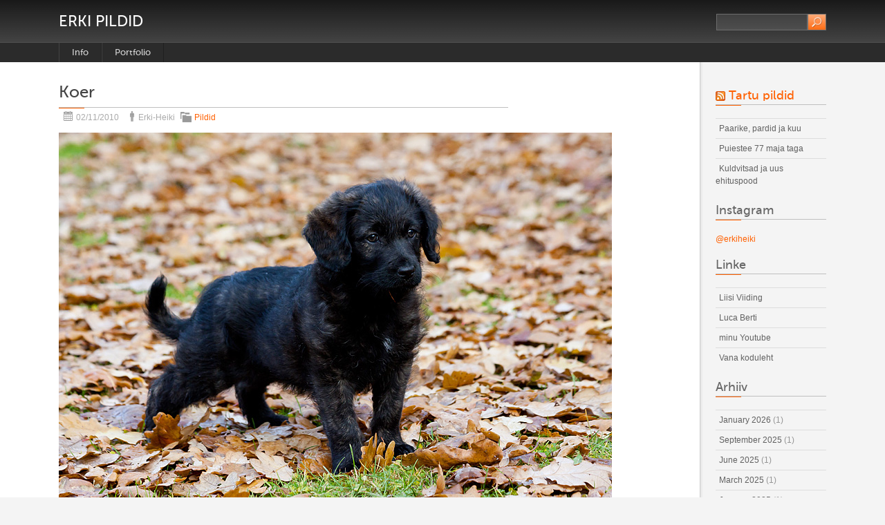

--- FILE ---
content_type: text/html; charset=UTF-8
request_url: https://www.erki.ee/2010/11/02/koer/
body_size: 8323
content:
<!DOCTYPE html PUBLIC "-//W3C//DTD XHTML 1.0 Strict//EN" "http://www.w3.org/TR/xhtml1/DTD/xhtml1-strict.dtd">
<html xmlns="http://www.w3.org/1999/xhtml" lang="en-US" xml:lang="en-US">
<head profile="http://gmpg.org/xfn/11">
  <meta http-equiv="Content-Type" content="text/html; charset=UTF-8" />
	<title>Koer | Erki pildid</title>


	<link rel="pingback" href="https://www.erki.ee/xmlrpc.php" />
	<link rel="stylesheet" href="https://www.erki.ee/wp-content/themes/black-with-orange/style.css" type="text/css" />
	<meta name='robots' content='max-image-preview:large' />
	<style>img:is([sizes="auto" i], [sizes^="auto," i]) { contain-intrinsic-size: 3000px 1500px }</style>
	<link rel='dns-prefetch' href='//static.addtoany.com' />
<link rel="alternate" type="application/rss+xml" title="Erki pildid &raquo; Feed" href="https://www.erki.ee/feed/" />
<link rel="alternate" type="application/rss+xml" title="Erki pildid &raquo; Comments Feed" href="https://www.erki.ee/comments/feed/" />
<script type="text/javascript">
/* <![CDATA[ */
window._wpemojiSettings = {"baseUrl":"https:\/\/s.w.org\/images\/core\/emoji\/16.0.1\/72x72\/","ext":".png","svgUrl":"https:\/\/s.w.org\/images\/core\/emoji\/16.0.1\/svg\/","svgExt":".svg","source":{"concatemoji":"https:\/\/www.erki.ee\/wp-includes\/js\/wp-emoji-release.min.js?ver=6.8.3"}};
/*! This file is auto-generated */
!function(s,n){var o,i,e;function c(e){try{var t={supportTests:e,timestamp:(new Date).valueOf()};sessionStorage.setItem(o,JSON.stringify(t))}catch(e){}}function p(e,t,n){e.clearRect(0,0,e.canvas.width,e.canvas.height),e.fillText(t,0,0);var t=new Uint32Array(e.getImageData(0,0,e.canvas.width,e.canvas.height).data),a=(e.clearRect(0,0,e.canvas.width,e.canvas.height),e.fillText(n,0,0),new Uint32Array(e.getImageData(0,0,e.canvas.width,e.canvas.height).data));return t.every(function(e,t){return e===a[t]})}function u(e,t){e.clearRect(0,0,e.canvas.width,e.canvas.height),e.fillText(t,0,0);for(var n=e.getImageData(16,16,1,1),a=0;a<n.data.length;a++)if(0!==n.data[a])return!1;return!0}function f(e,t,n,a){switch(t){case"flag":return n(e,"\ud83c\udff3\ufe0f\u200d\u26a7\ufe0f","\ud83c\udff3\ufe0f\u200b\u26a7\ufe0f")?!1:!n(e,"\ud83c\udde8\ud83c\uddf6","\ud83c\udde8\u200b\ud83c\uddf6")&&!n(e,"\ud83c\udff4\udb40\udc67\udb40\udc62\udb40\udc65\udb40\udc6e\udb40\udc67\udb40\udc7f","\ud83c\udff4\u200b\udb40\udc67\u200b\udb40\udc62\u200b\udb40\udc65\u200b\udb40\udc6e\u200b\udb40\udc67\u200b\udb40\udc7f");case"emoji":return!a(e,"\ud83e\udedf")}return!1}function g(e,t,n,a){var r="undefined"!=typeof WorkerGlobalScope&&self instanceof WorkerGlobalScope?new OffscreenCanvas(300,150):s.createElement("canvas"),o=r.getContext("2d",{willReadFrequently:!0}),i=(o.textBaseline="top",o.font="600 32px Arial",{});return e.forEach(function(e){i[e]=t(o,e,n,a)}),i}function t(e){var t=s.createElement("script");t.src=e,t.defer=!0,s.head.appendChild(t)}"undefined"!=typeof Promise&&(o="wpEmojiSettingsSupports",i=["flag","emoji"],n.supports={everything:!0,everythingExceptFlag:!0},e=new Promise(function(e){s.addEventListener("DOMContentLoaded",e,{once:!0})}),new Promise(function(t){var n=function(){try{var e=JSON.parse(sessionStorage.getItem(o));if("object"==typeof e&&"number"==typeof e.timestamp&&(new Date).valueOf()<e.timestamp+604800&&"object"==typeof e.supportTests)return e.supportTests}catch(e){}return null}();if(!n){if("undefined"!=typeof Worker&&"undefined"!=typeof OffscreenCanvas&&"undefined"!=typeof URL&&URL.createObjectURL&&"undefined"!=typeof Blob)try{var e="postMessage("+g.toString()+"("+[JSON.stringify(i),f.toString(),p.toString(),u.toString()].join(",")+"));",a=new Blob([e],{type:"text/javascript"}),r=new Worker(URL.createObjectURL(a),{name:"wpTestEmojiSupports"});return void(r.onmessage=function(e){c(n=e.data),r.terminate(),t(n)})}catch(e){}c(n=g(i,f,p,u))}t(n)}).then(function(e){for(var t in e)n.supports[t]=e[t],n.supports.everything=n.supports.everything&&n.supports[t],"flag"!==t&&(n.supports.everythingExceptFlag=n.supports.everythingExceptFlag&&n.supports[t]);n.supports.everythingExceptFlag=n.supports.everythingExceptFlag&&!n.supports.flag,n.DOMReady=!1,n.readyCallback=function(){n.DOMReady=!0}}).then(function(){return e}).then(function(){var e;n.supports.everything||(n.readyCallback(),(e=n.source||{}).concatemoji?t(e.concatemoji):e.wpemoji&&e.twemoji&&(t(e.twemoji),t(e.wpemoji)))}))}((window,document),window._wpemojiSettings);
/* ]]> */
</script>
<link rel='stylesheet' id='twb-open-sans-css' href='https://fonts.googleapis.com/css?family=Open+Sans%3A300%2C400%2C500%2C600%2C700%2C800&#038;display=swap&#038;ver=6.8.3' type='text/css' media='all' />
<link rel='stylesheet' id='twbbwg-global-css' href='https://www.erki.ee/wp-content/plugins/photo-gallery/booster/assets/css/global.css?ver=1.0.0' type='text/css' media='all' />
<style id='wp-emoji-styles-inline-css' type='text/css'>

	img.wp-smiley, img.emoji {
		display: inline !important;
		border: none !important;
		box-shadow: none !important;
		height: 1em !important;
		width: 1em !important;
		margin: 0 0.07em !important;
		vertical-align: -0.1em !important;
		background: none !important;
		padding: 0 !important;
	}
</style>
<link rel='stylesheet' id='wp-block-library-css' href='https://www.erki.ee/wp-includes/css/dist/block-library/style.min.css?ver=6.8.3' type='text/css' media='all' />
<style id='classic-theme-styles-inline-css' type='text/css'>
/*! This file is auto-generated */
.wp-block-button__link{color:#fff;background-color:#32373c;border-radius:9999px;box-shadow:none;text-decoration:none;padding:calc(.667em + 2px) calc(1.333em + 2px);font-size:1.125em}.wp-block-file__button{background:#32373c;color:#fff;text-decoration:none}
</style>
<style id='global-styles-inline-css' type='text/css'>
:root{--wp--preset--aspect-ratio--square: 1;--wp--preset--aspect-ratio--4-3: 4/3;--wp--preset--aspect-ratio--3-4: 3/4;--wp--preset--aspect-ratio--3-2: 3/2;--wp--preset--aspect-ratio--2-3: 2/3;--wp--preset--aspect-ratio--16-9: 16/9;--wp--preset--aspect-ratio--9-16: 9/16;--wp--preset--color--black: #000000;--wp--preset--color--cyan-bluish-gray: #abb8c3;--wp--preset--color--white: #ffffff;--wp--preset--color--pale-pink: #f78da7;--wp--preset--color--vivid-red: #cf2e2e;--wp--preset--color--luminous-vivid-orange: #ff6900;--wp--preset--color--luminous-vivid-amber: #fcb900;--wp--preset--color--light-green-cyan: #7bdcb5;--wp--preset--color--vivid-green-cyan: #00d084;--wp--preset--color--pale-cyan-blue: #8ed1fc;--wp--preset--color--vivid-cyan-blue: #0693e3;--wp--preset--color--vivid-purple: #9b51e0;--wp--preset--gradient--vivid-cyan-blue-to-vivid-purple: linear-gradient(135deg,rgba(6,147,227,1) 0%,rgb(155,81,224) 100%);--wp--preset--gradient--light-green-cyan-to-vivid-green-cyan: linear-gradient(135deg,rgb(122,220,180) 0%,rgb(0,208,130) 100%);--wp--preset--gradient--luminous-vivid-amber-to-luminous-vivid-orange: linear-gradient(135deg,rgba(252,185,0,1) 0%,rgba(255,105,0,1) 100%);--wp--preset--gradient--luminous-vivid-orange-to-vivid-red: linear-gradient(135deg,rgba(255,105,0,1) 0%,rgb(207,46,46) 100%);--wp--preset--gradient--very-light-gray-to-cyan-bluish-gray: linear-gradient(135deg,rgb(238,238,238) 0%,rgb(169,184,195) 100%);--wp--preset--gradient--cool-to-warm-spectrum: linear-gradient(135deg,rgb(74,234,220) 0%,rgb(151,120,209) 20%,rgb(207,42,186) 40%,rgb(238,44,130) 60%,rgb(251,105,98) 80%,rgb(254,248,76) 100%);--wp--preset--gradient--blush-light-purple: linear-gradient(135deg,rgb(255,206,236) 0%,rgb(152,150,240) 100%);--wp--preset--gradient--blush-bordeaux: linear-gradient(135deg,rgb(254,205,165) 0%,rgb(254,45,45) 50%,rgb(107,0,62) 100%);--wp--preset--gradient--luminous-dusk: linear-gradient(135deg,rgb(255,203,112) 0%,rgb(199,81,192) 50%,rgb(65,88,208) 100%);--wp--preset--gradient--pale-ocean: linear-gradient(135deg,rgb(255,245,203) 0%,rgb(182,227,212) 50%,rgb(51,167,181) 100%);--wp--preset--gradient--electric-grass: linear-gradient(135deg,rgb(202,248,128) 0%,rgb(113,206,126) 100%);--wp--preset--gradient--midnight: linear-gradient(135deg,rgb(2,3,129) 0%,rgb(40,116,252) 100%);--wp--preset--font-size--small: 13px;--wp--preset--font-size--medium: 20px;--wp--preset--font-size--large: 36px;--wp--preset--font-size--x-large: 42px;--wp--preset--spacing--20: 0.44rem;--wp--preset--spacing--30: 0.67rem;--wp--preset--spacing--40: 1rem;--wp--preset--spacing--50: 1.5rem;--wp--preset--spacing--60: 2.25rem;--wp--preset--spacing--70: 3.38rem;--wp--preset--spacing--80: 5.06rem;--wp--preset--shadow--natural: 6px 6px 9px rgba(0, 0, 0, 0.2);--wp--preset--shadow--deep: 12px 12px 50px rgba(0, 0, 0, 0.4);--wp--preset--shadow--sharp: 6px 6px 0px rgba(0, 0, 0, 0.2);--wp--preset--shadow--outlined: 6px 6px 0px -3px rgba(255, 255, 255, 1), 6px 6px rgba(0, 0, 0, 1);--wp--preset--shadow--crisp: 6px 6px 0px rgba(0, 0, 0, 1);}:where(.is-layout-flex){gap: 0.5em;}:where(.is-layout-grid){gap: 0.5em;}body .is-layout-flex{display: flex;}.is-layout-flex{flex-wrap: wrap;align-items: center;}.is-layout-flex > :is(*, div){margin: 0;}body .is-layout-grid{display: grid;}.is-layout-grid > :is(*, div){margin: 0;}:where(.wp-block-columns.is-layout-flex){gap: 2em;}:where(.wp-block-columns.is-layout-grid){gap: 2em;}:where(.wp-block-post-template.is-layout-flex){gap: 1.25em;}:where(.wp-block-post-template.is-layout-grid){gap: 1.25em;}.has-black-color{color: var(--wp--preset--color--black) !important;}.has-cyan-bluish-gray-color{color: var(--wp--preset--color--cyan-bluish-gray) !important;}.has-white-color{color: var(--wp--preset--color--white) !important;}.has-pale-pink-color{color: var(--wp--preset--color--pale-pink) !important;}.has-vivid-red-color{color: var(--wp--preset--color--vivid-red) !important;}.has-luminous-vivid-orange-color{color: var(--wp--preset--color--luminous-vivid-orange) !important;}.has-luminous-vivid-amber-color{color: var(--wp--preset--color--luminous-vivid-amber) !important;}.has-light-green-cyan-color{color: var(--wp--preset--color--light-green-cyan) !important;}.has-vivid-green-cyan-color{color: var(--wp--preset--color--vivid-green-cyan) !important;}.has-pale-cyan-blue-color{color: var(--wp--preset--color--pale-cyan-blue) !important;}.has-vivid-cyan-blue-color{color: var(--wp--preset--color--vivid-cyan-blue) !important;}.has-vivid-purple-color{color: var(--wp--preset--color--vivid-purple) !important;}.has-black-background-color{background-color: var(--wp--preset--color--black) !important;}.has-cyan-bluish-gray-background-color{background-color: var(--wp--preset--color--cyan-bluish-gray) !important;}.has-white-background-color{background-color: var(--wp--preset--color--white) !important;}.has-pale-pink-background-color{background-color: var(--wp--preset--color--pale-pink) !important;}.has-vivid-red-background-color{background-color: var(--wp--preset--color--vivid-red) !important;}.has-luminous-vivid-orange-background-color{background-color: var(--wp--preset--color--luminous-vivid-orange) !important;}.has-luminous-vivid-amber-background-color{background-color: var(--wp--preset--color--luminous-vivid-amber) !important;}.has-light-green-cyan-background-color{background-color: var(--wp--preset--color--light-green-cyan) !important;}.has-vivid-green-cyan-background-color{background-color: var(--wp--preset--color--vivid-green-cyan) !important;}.has-pale-cyan-blue-background-color{background-color: var(--wp--preset--color--pale-cyan-blue) !important;}.has-vivid-cyan-blue-background-color{background-color: var(--wp--preset--color--vivid-cyan-blue) !important;}.has-vivid-purple-background-color{background-color: var(--wp--preset--color--vivid-purple) !important;}.has-black-border-color{border-color: var(--wp--preset--color--black) !important;}.has-cyan-bluish-gray-border-color{border-color: var(--wp--preset--color--cyan-bluish-gray) !important;}.has-white-border-color{border-color: var(--wp--preset--color--white) !important;}.has-pale-pink-border-color{border-color: var(--wp--preset--color--pale-pink) !important;}.has-vivid-red-border-color{border-color: var(--wp--preset--color--vivid-red) !important;}.has-luminous-vivid-orange-border-color{border-color: var(--wp--preset--color--luminous-vivid-orange) !important;}.has-luminous-vivid-amber-border-color{border-color: var(--wp--preset--color--luminous-vivid-amber) !important;}.has-light-green-cyan-border-color{border-color: var(--wp--preset--color--light-green-cyan) !important;}.has-vivid-green-cyan-border-color{border-color: var(--wp--preset--color--vivid-green-cyan) !important;}.has-pale-cyan-blue-border-color{border-color: var(--wp--preset--color--pale-cyan-blue) !important;}.has-vivid-cyan-blue-border-color{border-color: var(--wp--preset--color--vivid-cyan-blue) !important;}.has-vivid-purple-border-color{border-color: var(--wp--preset--color--vivid-purple) !important;}.has-vivid-cyan-blue-to-vivid-purple-gradient-background{background: var(--wp--preset--gradient--vivid-cyan-blue-to-vivid-purple) !important;}.has-light-green-cyan-to-vivid-green-cyan-gradient-background{background: var(--wp--preset--gradient--light-green-cyan-to-vivid-green-cyan) !important;}.has-luminous-vivid-amber-to-luminous-vivid-orange-gradient-background{background: var(--wp--preset--gradient--luminous-vivid-amber-to-luminous-vivid-orange) !important;}.has-luminous-vivid-orange-to-vivid-red-gradient-background{background: var(--wp--preset--gradient--luminous-vivid-orange-to-vivid-red) !important;}.has-very-light-gray-to-cyan-bluish-gray-gradient-background{background: var(--wp--preset--gradient--very-light-gray-to-cyan-bluish-gray) !important;}.has-cool-to-warm-spectrum-gradient-background{background: var(--wp--preset--gradient--cool-to-warm-spectrum) !important;}.has-blush-light-purple-gradient-background{background: var(--wp--preset--gradient--blush-light-purple) !important;}.has-blush-bordeaux-gradient-background{background: var(--wp--preset--gradient--blush-bordeaux) !important;}.has-luminous-dusk-gradient-background{background: var(--wp--preset--gradient--luminous-dusk) !important;}.has-pale-ocean-gradient-background{background: var(--wp--preset--gradient--pale-ocean) !important;}.has-electric-grass-gradient-background{background: var(--wp--preset--gradient--electric-grass) !important;}.has-midnight-gradient-background{background: var(--wp--preset--gradient--midnight) !important;}.has-small-font-size{font-size: var(--wp--preset--font-size--small) !important;}.has-medium-font-size{font-size: var(--wp--preset--font-size--medium) !important;}.has-large-font-size{font-size: var(--wp--preset--font-size--large) !important;}.has-x-large-font-size{font-size: var(--wp--preset--font-size--x-large) !important;}
:where(.wp-block-post-template.is-layout-flex){gap: 1.25em;}:where(.wp-block-post-template.is-layout-grid){gap: 1.25em;}
:where(.wp-block-columns.is-layout-flex){gap: 2em;}:where(.wp-block-columns.is-layout-grid){gap: 2em;}
:root :where(.wp-block-pullquote){font-size: 1.5em;line-height: 1.6;}
</style>
<link rel='stylesheet' id='bwg_fonts-css' href='https://www.erki.ee/wp-content/plugins/photo-gallery/css/bwg-fonts/fonts.css?ver=0.0.1' type='text/css' media='all' />
<link rel='stylesheet' id='sumoselect-css' href='https://www.erki.ee/wp-content/plugins/photo-gallery/css/sumoselect.min.css?ver=3.4.6' type='text/css' media='all' />
<link rel='stylesheet' id='mCustomScrollbar-css' href='https://www.erki.ee/wp-content/plugins/photo-gallery/css/jquery.mCustomScrollbar.min.css?ver=3.1.5' type='text/css' media='all' />
<link rel='stylesheet' id='bwg_frontend-css' href='https://www.erki.ee/wp-content/plugins/photo-gallery/css/styles.min.css?ver=1.8.37' type='text/css' media='all' />
<link rel='stylesheet' id='addtoany-css' href='https://www.erki.ee/wp-content/plugins/add-to-any/addtoany.min.css?ver=1.16' type='text/css' media='all' />
<script type="text/javascript" src="https://www.erki.ee/wp-includes/js/jquery/jquery.min.js?ver=3.7.1" id="jquery-core-js"></script>
<script type="text/javascript" src="https://www.erki.ee/wp-includes/js/jquery/jquery-migrate.min.js?ver=3.4.1" id="jquery-migrate-js"></script>
<script type="text/javascript" src="https://www.erki.ee/wp-content/plugins/photo-gallery/booster/assets/js/circle-progress.js?ver=1.2.2" id="twbbwg-circle-js"></script>
<script type="text/javascript" id="twbbwg-global-js-extra">
/* <![CDATA[ */
var twb = {"nonce":"da918a30be","ajax_url":"https:\/\/www.erki.ee\/wp-admin\/admin-ajax.php","plugin_url":"https:\/\/www.erki.ee\/wp-content\/plugins\/photo-gallery\/booster","href":"https:\/\/www.erki.ee\/wp-admin\/admin.php?page=twbbwg_photo-gallery"};
var twb = {"nonce":"da918a30be","ajax_url":"https:\/\/www.erki.ee\/wp-admin\/admin-ajax.php","plugin_url":"https:\/\/www.erki.ee\/wp-content\/plugins\/photo-gallery\/booster","href":"https:\/\/www.erki.ee\/wp-admin\/admin.php?page=twbbwg_photo-gallery"};
/* ]]> */
</script>
<script type="text/javascript" src="https://www.erki.ee/wp-content/plugins/photo-gallery/booster/assets/js/global.js?ver=1.0.0" id="twbbwg-global-js"></script>
<script type="text/javascript" id="addtoany-core-js-before">
/* <![CDATA[ */
window.a2a_config=window.a2a_config||{};a2a_config.callbacks=[];a2a_config.overlays=[];a2a_config.templates={};
/* ]]> */
</script>
<script type="text/javascript" async src="https://static.addtoany.com/menu/page.js" id="addtoany-core-js"></script>
<script type="text/javascript" async src="https://www.erki.ee/wp-content/plugins/add-to-any/addtoany.min.js?ver=1.1" id="addtoany-jquery-js"></script>
<script type="text/javascript" src="https://www.erki.ee/wp-content/plugins/photo-gallery/js/jquery.sumoselect.min.js?ver=3.4.6" id="sumoselect-js"></script>
<script type="text/javascript" src="https://www.erki.ee/wp-content/plugins/photo-gallery/js/tocca.min.js?ver=2.0.9" id="bwg_mobile-js"></script>
<script type="text/javascript" src="https://www.erki.ee/wp-content/plugins/photo-gallery/js/jquery.mCustomScrollbar.concat.min.js?ver=3.1.5" id="mCustomScrollbar-js"></script>
<script type="text/javascript" src="https://www.erki.ee/wp-content/plugins/photo-gallery/js/jquery.fullscreen.min.js?ver=0.6.0" id="jquery-fullscreen-js"></script>
<script type="text/javascript" id="bwg_frontend-js-extra">
/* <![CDATA[ */
var bwg_objectsL10n = {"bwg_field_required":"field is required.","bwg_mail_validation":"This is not a valid email address.","bwg_search_result":"There are no images matching your search.","bwg_select_tag":"Select Tag","bwg_order_by":"Order By","bwg_search":"Search","bwg_show_ecommerce":"Show Ecommerce","bwg_hide_ecommerce":"Hide Ecommerce","bwg_show_comments":"Show Comments","bwg_hide_comments":"Hide Comments","bwg_restore":"Restore","bwg_maximize":"Maximize","bwg_fullscreen":"Fullscreen","bwg_exit_fullscreen":"Exit Fullscreen","bwg_search_tag":"SEARCH...","bwg_tag_no_match":"No tags found","bwg_all_tags_selected":"All tags selected","bwg_tags_selected":"tags selected","play":"Play","pause":"Pause","is_pro":"","bwg_play":"Play","bwg_pause":"Pause","bwg_hide_info":"Hide info","bwg_show_info":"Show info","bwg_hide_rating":"Hide rating","bwg_show_rating":"Show rating","ok":"Ok","cancel":"Cancel","select_all":"Select all","lazy_load":"0","lazy_loader":"https:\/\/www.erki.ee\/wp-content\/plugins\/photo-gallery\/images\/ajax_loader.png","front_ajax":"0","bwg_tag_see_all":"see all tags","bwg_tag_see_less":"see less tags"};
/* ]]> */
</script>
<script type="text/javascript" src="https://www.erki.ee/wp-content/plugins/photo-gallery/js/scripts.min.js?ver=1.8.37" id="bwg_frontend-js"></script>
<link rel="https://api.w.org/" href="https://www.erki.ee/wp-json/" /><link rel="alternate" title="JSON" type="application/json" href="https://www.erki.ee/wp-json/wp/v2/posts/261" /><link rel="EditURI" type="application/rsd+xml" title="RSD" href="https://www.erki.ee/xmlrpc.php?rsd" />
<meta name="generator" content="WordPress 6.8.3" />
<link rel="canonical" href="https://www.erki.ee/2010/11/02/koer/" />
<link rel='shortlink' href='https://www.erki.ee/?p=261' />
<link rel="alternate" title="oEmbed (JSON)" type="application/json+oembed" href="https://www.erki.ee/wp-json/oembed/1.0/embed?url=https%3A%2F%2Fwww.erki.ee%2F2010%2F11%2F02%2Fkoer%2F" />
<link rel="alternate" title="oEmbed (XML)" type="text/xml+oembed" href="https://www.erki.ee/wp-json/oembed/1.0/embed?url=https%3A%2F%2Fwww.erki.ee%2F2010%2F11%2F02%2Fkoer%2F&#038;format=xml" />
</head>
<body class="wp-singular post-template-default single single-post postid-261 single-format-standard wp-theme-black-with-orange">
	<div class="header">
		<div>
			<p class="title"><a href="https://www.erki.ee/" name="top">Erki pildid</a></p>
			<form method="get" class="searchform" action="https://www.erki.ee">
<fieldset>
	<input type="text" value="" name="s" /><button type="submit" name="searchsubmit" value="Search"></button>
</fieldset>
</form>			<p class="tagline"><span></span></p>

		</div>
	</div>
	<div class="nav">
		<div>
			<ul class="menu"><li class="page_item page-item-2"><a href="https://www.erki.ee/about/">Info</a></li>
<li class="page_item page-item-489"><a href="https://www.erki.ee/category/portfolio/">Portfolio</a></li>
</ul>			<div class="clear"><!-- --></div>
		</div>
	</div>

	<div class="body">
		<div class="content"><div class="main">
			<h1>Koer </h1>
		<p class="post-meta"><span class="date">02/11/2010</span> <span class="author">Erki-Heiki</span> <span class="cats"><a href="https://www.erki.ee/category/pildid/" rel="category tag">Pildid</a></span></p>
		<p><a href="https://www.erki.ee/pildid2010/koer/"><img decoding="async" src="http://www.erki.ee/ep/rosin.JPG" /></a></p>
<div class="addtoany_share_save_container addtoany_content addtoany_content_bottom"><div class="a2a_kit a2a_kit_size_16 addtoany_list" data-a2a-url="https://www.erki.ee/2010/11/02/koer/" data-a2a-title="Koer"><a class="a2a_button_facebook" href="https://www.addtoany.com/add_to/facebook?linkurl=https%3A%2F%2Fwww.erki.ee%2F2010%2F11%2F02%2Fkoer%2F&amp;linkname=Koer" title="Facebook" rel="nofollow noopener" target="_blank"></a><a class="a2a_button_twitter" href="https://www.addtoany.com/add_to/twitter?linkurl=https%3A%2F%2Fwww.erki.ee%2F2010%2F11%2F02%2Fkoer%2F&amp;linkname=Koer" title="Twitter" rel="nofollow noopener" target="_blank"></a><a class="a2a_dd addtoany_no_icon addtoany_share_save addtoany_share" href="https://www.addtoany.com/share">.</a></div></div>				<p class="tags"><span><a href="https://www.erki.ee/tag/album/" rel="tag">album</a>, <a href="https://www.erki.ee/tag/maakodu/" rel="tag">maakodu</a></span></p>		<p></p>
		<p class="pagination">
			<span class="prev"><a href="https://www.erki.ee/2010/10/26/sugis-2/" rel="prev">Sügis</a></span>
			<span class="next"><a href="https://www.erki.ee/2010/11/17/juubilarid/" rel="next">Juubilarid&#8230;</a></span>
		</p>
		

<!-- You can start editing here. -->
<div class="comments">
	<p>Comments are currently closed.</p>
	
	<p></p>
	</div>	</div>
<div class="sidebar">

			<div class="widget"><h3><a class="rsswidget rss-widget-feed" href="http://pilt.blogspot.com/feeds/posts/default?altx3drss"><img class="rss-widget-icon" style="border:0" width="14" height="14" src="https://www.erki.ee/wp-includes/images/rss.png" alt="RSS" loading="lazy" /></a> <a class="rsswidget rss-widget-title" href="https://pilt.blogspot.com/">Tartu pildid</a></h3><ul><li><a class='rsswidget' href='https://pilt.blogspot.com/2025/11/paarike-pardid-ja-kuu.html'>Paarike, pardid ja kuu</a></li><li><a class='rsswidget' href='https://pilt.blogspot.com/2025/11/puiestee-77-maja-taga.html'>Puiestee 77 maja taga</a></li><li><a class='rsswidget' href='https://pilt.blogspot.com/2025/10/kuldvitsad-ja-uus-ehituspood.html'>Kuldvitsad ja uus ehituspood</a></li></ul></div><div class="widget_text widget"><h3>Instagram</h3><div class="textwidget custom-html-widget">
<br>
<a href="https://www.instagram.com/erkiheiki">@erkiheiki</a></div></div><div class="widget"><h3>Linke</h3>
	<ul class='xoxo blogroll'>
<li><a href="http://liisiviiding.ee/" title="Portree, bududaari ja akti fotograaf Tartus">Liisi Viiding</a></li>
<li><a href="http://www.lucaberti.com/">Luca Berti</a></li>
<li><a href="http://www.youtube.com/user/erkiheiki/videos">minu Youtube</a></li>
<li><a href="http://www.erki.ee/pildid/vana/" title="Parooliga">Vana koduleht</a></li>

	</ul>
</div>
<div class="widget"><h3>Arhiiv</h3>
			<ul>
					<li><a href='https://www.erki.ee/2026/01/'>January 2026</a>&nbsp;(1)</li>
	<li><a href='https://www.erki.ee/2025/09/'>September 2025</a>&nbsp;(1)</li>
	<li><a href='https://www.erki.ee/2025/06/'>June 2025</a>&nbsp;(1)</li>
	<li><a href='https://www.erki.ee/2025/03/'>March 2025</a>&nbsp;(1)</li>
	<li><a href='https://www.erki.ee/2025/01/'>January 2025</a>&nbsp;(1)</li>
	<li><a href='https://www.erki.ee/2024/04/'>April 2024</a>&nbsp;(1)</li>
	<li><a href='https://www.erki.ee/2022/12/'>December 2022</a>&nbsp;(1)</li>
	<li><a href='https://www.erki.ee/2022/01/'>January 2022</a>&nbsp;(1)</li>
	<li><a href='https://www.erki.ee/2021/11/'>November 2021</a>&nbsp;(1)</li>
	<li><a href='https://www.erki.ee/2021/10/'>October 2021</a>&nbsp;(1)</li>
	<li><a href='https://www.erki.ee/2021/05/'>May 2021</a>&nbsp;(1)</li>
	<li><a href='https://www.erki.ee/2021/03/'>March 2021</a>&nbsp;(1)</li>
	<li><a href='https://www.erki.ee/2021/02/'>February 2021</a>&nbsp;(1)</li>
	<li><a href='https://www.erki.ee/2021/01/'>January 2021</a>&nbsp;(1)</li>
	<li><a href='https://www.erki.ee/2020/12/'>December 2020</a>&nbsp;(1)</li>
	<li><a href='https://www.erki.ee/2020/08/'>August 2020</a>&nbsp;(1)</li>
	<li><a href='https://www.erki.ee/2020/07/'>July 2020</a>&nbsp;(1)</li>
	<li><a href='https://www.erki.ee/2020/06/'>June 2020</a>&nbsp;(2)</li>
	<li><a href='https://www.erki.ee/2018/10/'>October 2018</a>&nbsp;(1)</li>
	<li><a href='https://www.erki.ee/2018/09/'>September 2018</a>&nbsp;(1)</li>
	<li><a href='https://www.erki.ee/2018/04/'>April 2018</a>&nbsp;(3)</li>
	<li><a href='https://www.erki.ee/2018/03/'>March 2018</a>&nbsp;(2)</li>
	<li><a href='https://www.erki.ee/2018/02/'>February 2018</a>&nbsp;(1)</li>
	<li><a href='https://www.erki.ee/2018/01/'>January 2018</a>&nbsp;(1)</li>
	<li><a href='https://www.erki.ee/2017/12/'>December 2017</a>&nbsp;(1)</li>
	<li><a href='https://www.erki.ee/2017/11/'>November 2017</a>&nbsp;(3)</li>
	<li><a href='https://www.erki.ee/2017/10/'>October 2017</a>&nbsp;(1)</li>
	<li><a href='https://www.erki.ee/2017/09/'>September 2017</a>&nbsp;(2)</li>
	<li><a href='https://www.erki.ee/2017/06/'>June 2017</a>&nbsp;(1)</li>
	<li><a href='https://www.erki.ee/2017/05/'>May 2017</a>&nbsp;(1)</li>
	<li><a href='https://www.erki.ee/2017/02/'>February 2017</a>&nbsp;(1)</li>
	<li><a href='https://www.erki.ee/2016/11/'>November 2016</a>&nbsp;(1)</li>
	<li><a href='https://www.erki.ee/2016/09/'>September 2016</a>&nbsp;(1)</li>
	<li><a href='https://www.erki.ee/2016/06/'>June 2016</a>&nbsp;(1)</li>
	<li><a href='https://www.erki.ee/2016/04/'>April 2016</a>&nbsp;(1)</li>
	<li><a href='https://www.erki.ee/2016/01/'>January 2016</a>&nbsp;(1)</li>
	<li><a href='https://www.erki.ee/2015/12/'>December 2015</a>&nbsp;(1)</li>
	<li><a href='https://www.erki.ee/2015/11/'>November 2015</a>&nbsp;(1)</li>
	<li><a href='https://www.erki.ee/2015/09/'>September 2015</a>&nbsp;(3)</li>
	<li><a href='https://www.erki.ee/2015/08/'>August 2015</a>&nbsp;(1)</li>
	<li><a href='https://www.erki.ee/2015/06/'>June 2015</a>&nbsp;(1)</li>
	<li><a href='https://www.erki.ee/2015/03/'>March 2015</a>&nbsp;(1)</li>
	<li><a href='https://www.erki.ee/2015/02/'>February 2015</a>&nbsp;(1)</li>
	<li><a href='https://www.erki.ee/2014/12/'>December 2014</a>&nbsp;(1)</li>
	<li><a href='https://www.erki.ee/2014/10/'>October 2014</a>&nbsp;(1)</li>
	<li><a href='https://www.erki.ee/2014/08/'>August 2014</a>&nbsp;(1)</li>
	<li><a href='https://www.erki.ee/2014/07/'>July 2014</a>&nbsp;(1)</li>
	<li><a href='https://www.erki.ee/2014/06/'>June 2014</a>&nbsp;(1)</li>
	<li><a href='https://www.erki.ee/2014/05/'>May 2014</a>&nbsp;(3)</li>
	<li><a href='https://www.erki.ee/2014/04/'>April 2014</a>&nbsp;(1)</li>
	<li><a href='https://www.erki.ee/2014/03/'>March 2014</a>&nbsp;(1)</li>
	<li><a href='https://www.erki.ee/2014/01/'>January 2014</a>&nbsp;(1)</li>
	<li><a href='https://www.erki.ee/2013/12/'>December 2013</a>&nbsp;(2)</li>
	<li><a href='https://www.erki.ee/2013/10/'>October 2013</a>&nbsp;(1)</li>
	<li><a href='https://www.erki.ee/2013/09/'>September 2013</a>&nbsp;(2)</li>
	<li><a href='https://www.erki.ee/2013/08/'>August 2013</a>&nbsp;(2)</li>
	<li><a href='https://www.erki.ee/2013/07/'>July 2013</a>&nbsp;(2)</li>
	<li><a href='https://www.erki.ee/2013/05/'>May 2013</a>&nbsp;(1)</li>
	<li><a href='https://www.erki.ee/2013/04/'>April 2013</a>&nbsp;(1)</li>
	<li><a href='https://www.erki.ee/2013/02/'>February 2013</a>&nbsp;(1)</li>
	<li><a href='https://www.erki.ee/2013/01/'>January 2013</a>&nbsp;(1)</li>
	<li><a href='https://www.erki.ee/2012/12/'>December 2012</a>&nbsp;(2)</li>
	<li><a href='https://www.erki.ee/2012/11/'>November 2012</a>&nbsp;(2)</li>
	<li><a href='https://www.erki.ee/2012/10/'>October 2012</a>&nbsp;(3)</li>
	<li><a href='https://www.erki.ee/2012/09/'>September 2012</a>&nbsp;(4)</li>
	<li><a href='https://www.erki.ee/2012/08/'>August 2012</a>&nbsp;(2)</li>
	<li><a href='https://www.erki.ee/2012/07/'>July 2012</a>&nbsp;(1)</li>
	<li><a href='https://www.erki.ee/2012/06/'>June 2012</a>&nbsp;(1)</li>
	<li><a href='https://www.erki.ee/2012/05/'>May 2012</a>&nbsp;(2)</li>
	<li><a href='https://www.erki.ee/2012/03/'>March 2012</a>&nbsp;(1)</li>
	<li><a href='https://www.erki.ee/2012/01/'>January 2012</a>&nbsp;(3)</li>
	<li><a href='https://www.erki.ee/2011/12/'>December 2011</a>&nbsp;(3)</li>
	<li><a href='https://www.erki.ee/2011/11/'>November 2011</a>&nbsp;(2)</li>
	<li><a href='https://www.erki.ee/2011/10/'>October 2011</a>&nbsp;(1)</li>
	<li><a href='https://www.erki.ee/2011/09/'>September 2011</a>&nbsp;(1)</li>
	<li><a href='https://www.erki.ee/2011/08/'>August 2011</a>&nbsp;(3)</li>
	<li><a href='https://www.erki.ee/2011/07/'>July 2011</a>&nbsp;(2)</li>
	<li><a href='https://www.erki.ee/2011/06/'>June 2011</a>&nbsp;(2)</li>
	<li><a href='https://www.erki.ee/2011/05/'>May 2011</a>&nbsp;(1)</li>
	<li><a href='https://www.erki.ee/2011/03/'>March 2011</a>&nbsp;(1)</li>
	<li><a href='https://www.erki.ee/2011/02/'>February 2011</a>&nbsp;(1)</li>
	<li><a href='https://www.erki.ee/2010/12/'>December 2010</a>&nbsp;(1)</li>
	<li><a href='https://www.erki.ee/2010/11/'>November 2010</a>&nbsp;(2)</li>
	<li><a href='https://www.erki.ee/2010/10/'>October 2010</a>&nbsp;(3)</li>
	<li><a href='https://www.erki.ee/2010/09/'>September 2010</a>&nbsp;(2)</li>
	<li><a href='https://www.erki.ee/2010/08/'>August 2010</a>&nbsp;(1)</li>
	<li><a href='https://www.erki.ee/2010/07/'>July 2010</a>&nbsp;(2)</li>
	<li><a href='https://www.erki.ee/2010/06/'>June 2010</a>&nbsp;(2)</li>
	<li><a href='https://www.erki.ee/2010/05/'>May 2010</a>&nbsp;(2)</li>
	<li><a href='https://www.erki.ee/2010/04/'>April 2010</a>&nbsp;(2)</li>
	<li><a href='https://www.erki.ee/2010/03/'>March 2010</a>&nbsp;(3)</li>
	<li><a href='https://www.erki.ee/2010/01/'>January 2010</a>&nbsp;(4)</li>
	<li><a href='https://www.erki.ee/2009/11/'>November 2009</a>&nbsp;(1)</li>
	<li><a href='https://www.erki.ee/2009/10/'>October 2009</a>&nbsp;(1)</li>
	<li><a href='https://www.erki.ee/2009/09/'>September 2009</a>&nbsp;(3)</li>
	<li><a href='https://www.erki.ee/2009/08/'>August 2009</a>&nbsp;(3)</li>
	<li><a href='https://www.erki.ee/2009/07/'>July 2009</a>&nbsp;(5)</li>
	<li><a href='https://www.erki.ee/2009/06/'>June 2009</a>&nbsp;(1)</li>
	<li><a href='https://www.erki.ee/2009/05/'>May 2009</a>&nbsp;(4)</li>
	<li><a href='https://www.erki.ee/2009/04/'>April 2009</a>&nbsp;(3)</li>
	<li><a href='https://www.erki.ee/2009/03/'>March 2009</a>&nbsp;(1)</li>
	<li><a href='https://www.erki.ee/2009/02/'>February 2009</a>&nbsp;(1)</li>
	<li><a href='https://www.erki.ee/2009/01/'>January 2009</a>&nbsp;(1)</li>
	<li><a href='https://www.erki.ee/2008/12/'>December 2008</a>&nbsp;(2)</li>
	<li><a href='https://www.erki.ee/2008/11/'>November 2008</a>&nbsp;(2)</li>
	<li><a href='https://www.erki.ee/2008/10/'>October 2008</a>&nbsp;(2)</li>
	<li><a href='https://www.erki.ee/2008/08/'>August 2008</a>&nbsp;(3)</li>
	<li><a href='https://www.erki.ee/2008/06/'>June 2008</a>&nbsp;(2)</li>
	<li><a href='https://www.erki.ee/2008/05/'>May 2008</a>&nbsp;(4)</li>
	<li><a href='https://www.erki.ee/2008/04/'>April 2008</a>&nbsp;(1)</li>
	<li><a href='https://www.erki.ee/2008/03/'>March 2008</a>&nbsp;(4)</li>
	<li><a href='https://www.erki.ee/2008/02/'>February 2008</a>&nbsp;(2)</li>
	<li><a href='https://www.erki.ee/2008/01/'>January 2008</a>&nbsp;(1)</li>
	<li><a href='https://www.erki.ee/2007/12/'>December 2007</a>&nbsp;(3)</li>
	<li><a href='https://www.erki.ee/2007/11/'>November 2007</a>&nbsp;(2)</li>
	<li><a href='https://www.erki.ee/2007/10/'>October 2007</a>&nbsp;(5)</li>
	<li><a href='https://www.erki.ee/2007/08/'>August 2007</a>&nbsp;(5)</li>
	<li><a href='https://www.erki.ee/2007/07/'>July 2007</a>&nbsp;(3)</li>
	<li><a href='https://www.erki.ee/2007/06/'>June 2007</a>&nbsp;(6)</li>
	<li><a href='https://www.erki.ee/2007/05/'>May 2007</a>&nbsp;(4)</li>
	<li><a href='https://www.erki.ee/2007/04/'>April 2007</a>&nbsp;(4)</li>
	<li><a href='https://www.erki.ee/2007/03/'>March 2007</a>&nbsp;(4)</li>
	<li><a href='https://www.erki.ee/2007/02/'>February 2007</a>&nbsp;(4)</li>
	<li><a href='https://www.erki.ee/2007/01/'>January 2007</a>&nbsp;(3)</li>
	<li><a href='https://www.erki.ee/2006/12/'>December 2006</a>&nbsp;(2)</li>
	<li><a href='https://www.erki.ee/2006/11/'>November 2006</a>&nbsp;(4)</li>
	<li><a href='https://www.erki.ee/2006/10/'>October 2006</a>&nbsp;(3)</li>
	<li><a href='https://www.erki.ee/2006/09/'>September 2006</a>&nbsp;(1)</li>
	<li><a href='https://www.erki.ee/2006/08/'>August 2006</a>&nbsp;(1)</li>
	<li><a href='https://www.erki.ee/2006/07/'>July 2006</a>&nbsp;(4)</li>
	<li><a href='https://www.erki.ee/2006/06/'>June 2006</a>&nbsp;(4)</li>
	<li><a href='https://www.erki.ee/2006/05/'>May 2006</a>&nbsp;(3)</li>
	<li><a href='https://www.erki.ee/2006/04/'>April 2006</a>&nbsp;(5)</li>
	<li><a href='https://www.erki.ee/2006/03/'>March 2006</a>&nbsp;(2)</li>
	<li><a href='https://www.erki.ee/2006/02/'>February 2006</a>&nbsp;(2)</li>
	<li><a href='https://www.erki.ee/2006/01/'>January 2006</a>&nbsp;(6)</li>
	<li><a href='https://www.erki.ee/2005/12/'>December 2005</a>&nbsp;(3)</li>
	<li><a href='https://www.erki.ee/2005/11/'>November 2005</a>&nbsp;(4)</li>
	<li><a href='https://www.erki.ee/2005/10/'>October 2005</a>&nbsp;(5)</li>
	<li><a href='https://www.erki.ee/2005/09/'>September 2005</a>&nbsp;(4)</li>
	<li><a href='https://www.erki.ee/2005/08/'>August 2005</a>&nbsp;(1)</li>
	<li><a href='https://www.erki.ee/2005/07/'>July 2005</a>&nbsp;(3)</li>
	<li><a href='https://www.erki.ee/2005/06/'>June 2005</a>&nbsp;(3)</li>
	<li><a href='https://www.erki.ee/2005/05/'>May 2005</a>&nbsp;(3)</li>
	<li><a href='https://www.erki.ee/2005/04/'>April 2005</a>&nbsp;(1)</li>
	<li><a href='https://www.erki.ee/2005/03/'>March 2005</a>&nbsp;(2)</li>
			</ul>

			</div><div class="widget"><h3>Sildid</h3><div class="tagcloud"><a href="https://www.erki.ee/tag/album/" class="tag-cloud-link tag-link-17 tag-link-position-1" style="font-size: 22pt;" aria-label="album (108 items)">album</a>
<a href="https://www.erki.ee/tag/fotondus/" class="tag-cloud-link tag-link-8 tag-link-position-2" style="font-size: 16.931034482759pt;" aria-label="fotondus (25 items)">fotondus</a>
<a href="https://www.erki.ee/tag/hansapaevad/" class="tag-cloud-link tag-link-18 tag-link-position-3" style="font-size: 12.827586206897pt;" aria-label="hansapäevad (7 items)">hansapäevad</a>
<a href="https://www.erki.ee/tag/kokkutulek/" class="tag-cloud-link tag-link-19 tag-link-position-4" style="font-size: 8pt;" aria-label="kokkutulek (1 item)">kokkutulek</a>
<a href="https://www.erki.ee/tag/loodus/" class="tag-cloud-link tag-link-4 tag-link-position-5" style="font-size: 20.068965517241pt;" aria-label="loodus (62 items)">loodus</a>
<a href="https://www.erki.ee/tag/maakodu/" class="tag-cloud-link tag-link-5 tag-link-position-6" style="font-size: 20.390804597701pt;" aria-label="maakodu (68 items)">maakodu</a>
<a href="https://www.erki.ee/tag/makro/" class="tag-cloud-link tag-link-15 tag-link-position-7" style="font-size: 8pt;" aria-label="makro (1 item)">makro</a>
<a href="https://www.erki.ee/tag/pidu/" class="tag-cloud-link tag-link-9 tag-link-position-8" style="font-size: 21.275862068966pt;" aria-label="pidu (89 items)">pidu</a>
<a href="https://www.erki.ee/tag/puhkus/" class="tag-cloud-link tag-link-12 tag-link-position-9" style="font-size: 17.574712643678pt;" aria-label="puhkus (30 items)">puhkus</a>
<a href="https://www.erki.ee/tag/pulmad/" class="tag-cloud-link tag-link-14 tag-link-position-10" style="font-size: 14.275862068966pt;" aria-label="pulmad (11 items)">pulmad</a>
<a href="https://www.erki.ee/tag/reisid/" class="tag-cloud-link tag-link-13 tag-link-position-11" style="font-size: 14.83908045977pt;" aria-label="reisid (13 items)">reisid</a>
<a href="https://www.erki.ee/tag/sport/" class="tag-cloud-link tag-link-20 tag-link-position-12" style="font-size: 11.862068965517pt;" aria-label="sport (5 items)">sport</a>
<a href="https://www.erki.ee/tag/studentdays/" class="tag-cloud-link tag-link-23 tag-link-position-13" style="font-size: 11.218390804598pt;" aria-label="Studentdays (4 items)">Studentdays</a>
<a href="https://www.erki.ee/tag/sunnipaev/" class="tag-cloud-link tag-link-11 tag-link-position-14" style="font-size: 19.425287356322pt;" aria-label="sünnipäev (51 items)">sünnipäev</a>
<a href="https://www.erki.ee/tag/tallinn/" class="tag-cloud-link tag-link-7 tag-link-position-15" style="font-size: 16.850574712644pt;" aria-label="Tallinn (24 items)">Tallinn</a>
<a href="https://www.erki.ee/tag/tartu/" class="tag-cloud-link tag-link-3 tag-link-position-16" style="font-size: 20.712643678161pt;" aria-label="Tartu (74 items)">Tartu</a>
<a href="https://www.erki.ee/tag/varia/" class="tag-cloud-link tag-link-16 tag-link-position-17" style="font-size: 14.275862068966pt;" aria-label="varia (11 items)">varia</a>
<a href="https://www.erki.ee/tag/welcome-to-estonia/" class="tag-cloud-link tag-link-6 tag-link-position-18" style="font-size: 15.724137931034pt;" aria-label="Welcome to Estonia (17 items)">Welcome to Estonia</a>
<a href="https://www.erki.ee/tag/uritused/" class="tag-cloud-link tag-link-10 tag-link-position-19" style="font-size: 19.505747126437pt;" aria-label="üritused (53 items)">üritused</a></div>
</div><div class="widget"><h3>Meta</h3>
		<ul>
						<li><a href="https://www.erki.ee/wp-login.php">Log in</a></li>
			<li><a href="https://www.erki.ee/feed/">Entries feed</a></li>
			<li><a href="https://www.erki.ee/comments/feed/">Comments feed</a></li>

			<li><a href="https://wordpress.org/">WordPress.org</a></li>
		</ul>

		</div><div class="widget"><div class="a2a_kit a2a_kit_size_16 addtoany_list"><a class="a2a_button_facebook" href="https://www.addtoany.com/add_to/facebook?linkurl=https%3A%2F%2Fwww.erki.ee%2F2010%2F11%2F02%2Fkoer%2F&amp;linkname=Koer" title="Facebook" rel="nofollow noopener" target="_blank"></a><a class="a2a_button_twitter" href="https://www.addtoany.com/add_to/twitter?linkurl=https%3A%2F%2Fwww.erki.ee%2F2010%2F11%2F02%2Fkoer%2F&amp;linkname=Koer" title="Twitter" rel="nofollow noopener" target="_blank"></a><a class="a2a_dd addtoany_no_icon addtoany_share_save addtoany_share" href="https://www.addtoany.com/share">.</a></div></div>
</div>			</div>
	</div>

	<div class="footer">
		<div>
			<ul class="menu"><li class="page_item page-item-2"><a href="https://www.erki.ee/about/">Info</a></li>
<li class="page_item page-item-489"><a href="https://www.erki.ee/category/portfolio/">Portfolio</a></li>
</ul>			
			<p class="powered">Designed by <a href="http://ugesi.de/">Ugesi</a>. Powered by <a href="http://wordpress.org/">WordPress</a>. </p>
		</div>
	</div>
	<script type="speculationrules">
{"prefetch":[{"source":"document","where":{"and":[{"href_matches":"\/*"},{"not":{"href_matches":["\/wp-*.php","\/wp-admin\/*","\/wp-content\/uploads\/*","\/wp-content\/*","\/wp-content\/plugins\/*","\/wp-content\/themes\/black-with-orange\/*","\/*\\?(.+)"]}},{"not":{"selector_matches":"a[rel~=\"nofollow\"]"}},{"not":{"selector_matches":".no-prefetch, .no-prefetch a"}}]},"eagerness":"conservative"}]}
</script>
<script type="text/javascript" src="https://www.erki.ee/wp-content/plugins/page-links-to/dist/new-tab.js?ver=3.3.7" id="page-links-to-js"></script>
</body>
</html>